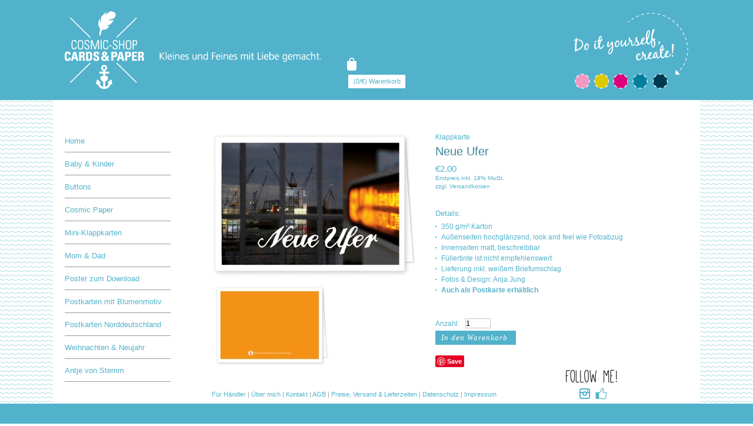

--- FILE ---
content_type: text/html; charset=utf-8
request_url: https://www.cosmic-shop.de/alle-motive/klappkarte-neue-ufer?cPath=3&
body_size: 7821
content:
<!DOCTYPE html PUBLIC "-//W3C//DTD XHTML 1.0 Transitional//EN" "http://www.w3.org/TR/xhtml1/DTD/xhtml1-transitional.dtd">
<html xmlns="http://www.w3.org/1999/xhtml" dir="ltr" lang="de">
<head>
<title>Klappkarte Neue Ufer Neue Ufer - cosmic-shop - Postkarten, Weihnachtskarten, Trauerkarten, Geburtstagskarten</title>
<meta http-equiv="Content-Type" content="text/html; charset=utf-8" />
<meta name="keywords" content="Grüße, Post, Postkarte, Klappkarten, Geburtsanzeige, Trauerkarte, Tod, Beerdigung, Anteilnahme, Trauerpost, Trauern, Scheiden, Scheidung, Homburg, Norddeutschland, Schreiben, Schicken, Versenden, Postales, Briefe, Brief, Handschriftliches, " />
<meta name="description" content="350 g/m&sup2; Karton Au&szlig;enseiten hochgl&auml;nzend, look and feel wie Fotoabzug Innenseiten matt, beschreibbar F&uuml;llertinte ist nicht empfehlenswert Lieferung inkl. wei&szlig;em Briefumschlag Fotos &amp; Design: Anja Jung Auch als Postkarte erh&auml;ltlich " />
<meta http-equiv="imagetoolbar" content="no" />
<meta name="author" content="The Zen Cart&reg; Team and others" />
<meta name="generator" content="Zen-Cart 1.5.7e - deutsche Version, http://www.zen-cart-pro.at" />

<base href="https://www.cosmic-shop.de/" />
<link rel="canonical" href="https://www.cosmic-shop.de/alle-motive/klappkarte-neue-ufer" />
<link rel="stylesheet" type="text/css" href="min/?f=/includes/templates/naeve/css/style_imagehover.css,/includes/templates/naeve/css/stylesheet.css,/includes/templates/naeve/css/stylesheet_css_buttons.css,/includes/templates/naeve/css/stylesheet_rl_invoice3.css,/includes/templates/naeve/css/stylesheet_zen_lightbox.css,/includes/templates/naeve/css/product_info.css&amp;1761081147" />
<script type="text/javascript" src="min/?f=/includes/templates/naeve/jscript/jscript_imagehover.js,/includes/modules/pages/product_info/jscript_textarea_counter.js&amp;1761081147"></script>
<script>
if (typeof zcJS == "undefined" || !zcJS) {
  window.zcJS = { name: 'zcJS', version: '0.1.0.0' };
}

zcJS.ajax = function (options) {
  options.url = options.url.replace("&amp;", unescape("&amp;"));
  var deferred = jQuery.Deferred(function (d) {
      var securityToken = '65bb233f4515437b1c1f74ef39c02094';
      var defaults = {
          cache: false,
          type: 'POST',
          traditional: true,
          dataType: 'json',
          timeout: 5000,
          data: jQuery.extend(true,{
            securityToken: securityToken
        }, options.data)
      },
      settings = jQuery.extend(true, {}, defaults, options);
      if (typeof(console.log) == 'function') {
          console.log( settings );
      }

      d.done(settings.success);
      d.fail(settings.error);
      d.done(settings.complete);
      var jqXHRSettings = jQuery.extend(true, {}, settings, {
          success: function (response, textStatus, jqXHR) {
            d.resolve(response, textStatus, jqXHR);
          },
          error: function (jqXHR, textStatus, errorThrown) {
              if (window.console) {
                if (typeof(console.log) == 'function') {
                  console.log(jqXHR);
                }
              }
              d.reject(jqXHR, textStatus, errorThrown);
          },
          complete: d.resolve
      });
      jQuery.ajax(jqXHRSettings);
   }).fail(function(jqXHR, textStatus, errorThrown) {
   var response = jqXHR.getResponseHeader('status');
   var responseHtml = jqXHR.responseText;
   var contentType = jqXHR.getResponseHeader("content-type");
   switch (response)
     {
       case '403 Forbidden':
         var jsonResponse = JSON.parse(jqXHR.responseText);
         var errorType = jsonResponse.errorType;
         switch (errorType)
         {
           case 'ADMIN_BLOCK_WARNING':
           break;
           case 'AUTH_ERROR':
           break;
           case 'SECURITY_TOKEN':
           break;

           default:
             alert('An Internal Error of type '+errorType+' was received while processing an ajax call. The action you requested could not be completed.');
         }
       break;
       default:
        if (jqXHR.status === 200) {
            if (contentType.toLowerCase().indexOf("text/html") >= 0) {
                document.open();
                document.write(responseHtml);
                document.close();
            }
         }
     }
   });

  var promise = deferred.promise();
  return promise;
};
zcJS.timer = function (options) {
  var defaults = {
    interval: 10000,
    startEvent: null,
    intervalEvent: null,
    stopEvent: null

},
  settings = jQuery.extend(true, {}, defaults, options);

  var enabled = new Boolean(false);
  var timerId = 0;
  var mySelf;
  this.Start = function()
  {
      this.enabled = new Boolean(true);

      mySelf = this;
      mySelf.settings = settings;
      if (mySelf.enabled)
      {
          mySelf.timerId = setInterval(
          function()
          {
              if (mySelf.settings.intervalEvent)
              {
                mySelf.settings.intervalEvent(mySelf);
              }
          }, mySelf.settings.interval);
          if (mySelf.settings.startEvent)
          {
            mySelf.settings.startEvent(mySelf);
          }
      }
  };
  this.Stop = function()
  {
    mySelf.enabled = new Boolean(false);
    clearInterval(mySelf.timerId);
    if (mySelf.settings.stopEvent)
    {
      mySelf.settings.stopEvent(mySelf);
    }
  };
};

</script>
<script type="text/javascript">
function popupWindow(url) {
  window.open(url,'popupWindow','toolbar=no,location=no,directories=no,status=no,menubar=no,scrollbars=no,resizable=yes,copyhistory=no,width=100,height=100,screenX=150,screenY=150,top=150,left=150')
}
function popupWindowPrice(url) {
  window.open(url,'popupWindow','toolbar=no,location=no,directories=no,status=no,menubar=no,scrollbars=yes,resizable=yes,copyhistory=no,width=600,height=400,screenX=150,screenY=150,top=150,left=150')
}

function MM_findObj(n, d) { //v4.01
  var p,i,x;  if(!d) d=document; if((p=n.indexOf("?"))>0&&parent.frames.length) {
    d=parent.frames[n.substring(p+1)].document; n=n.substring(0,p);}
  if(!(x=d[n])&&d.all) x=d.all[n]; for (i=0;!x&&i<d.forms.length;i++) x=d.forms[i][n];
  for(i=0;!x&&d.layers&&i<d.layers.length;i++) x=MM_findObj(n,d.layers[i].document);
  if(!x && d.getElementById) x=d.getElementById(n); return x;
}

</script><script
    type="text/javascript"
    async defer
    src="//assets.pinterest.com/js/pinit.js"
></script><script type="text/javascript" src="includes/templates/naeve/jscript/jquery-1.7.1.min.js"></script>
<script type="text/javascript" src="includes/templates/naeve/jscript/jquery.dd.min.js"></script>
<script type="text/javascript" src="includes/templates/naeve/jscript/jquery.organictabs.js"></script>
<script type="text/javascript" src="includes/templates/naeve/jscript/jquery.jcarousel.min.js"></script>
<script language="javascript" type="text/javascript"><!--
/*
	Slimbox v2.04 - The ultimate lightweight Lightbox clone for jQuery
	(c) 2007-2010 Christophe Beyls <http://www.digitalia.be>
	MIT-style license.
*/
(function(w){var E=w(window),u,f,F=-1,n,x,D,v,y,L,r,m=!window.XMLHttpRequest,s=[],l=document.documentElement,k={},t=new Image(),J=new Image(),H,a,g,p,I,d,G,c,A,K;w(function(){w("body").append(w([H=w('<div id="lbOverlay" />')[0],a=w('<div id="lbCenter" />')[0],G=w('<div id="lbBottomContainer" />')[0]]).css("display","none"));g=w('<div id="lbImage" />').click(C).appendTo(a).append(p=w('<div style="position: relative;" />').append([I=w('<a id="lbPrevLink" href="#" />').click(B)[0],d=w('<a id="lbNextLink" href="#" />').click(e)[0]])[0])[0];c=w('<div id="lbBottom" />').appendTo(G).append([w('<a id="lbCloseLink" href="#" />').click(C)[0],A=w('<div id="lbCaption" />')[0],K=w('<div id="lbNumber" />')[0],w('<div style="clear: both;" />')[0]])[0]});w.slimbox=function(O,N,M){u=w.extend({loop:false,overlayOpacity:0.8,overlayFadeDuration:400,resizeDuration:400,resizeEasing:"swing",initialWidth:250,initialHeight:250,imageFadeDuration:400,captionAnimationDuration:400,counterText:"Image {x} of {y}",closeKeys:[27,88,67],previousKeys:[37,80],nextKeys:[39,78]},M);if(typeof O=="string"){O=[[O,N]];N=0}y=E.scrollTop()+(E.height()/2);L=u.initialWidth;r=u.initialHeight;w(a).css({top:Math.max(0,y-(r/2)),width:L,height:r,marginLeft:-L/2}).show();v=m||(H.currentStyle&&(H.currentStyle.position!="fixed"));if(v){H.style.position="absolute"}w(H).css("opacity",u.overlayOpacity).fadeIn(u.overlayFadeDuration);z();j(1);f=O;u.loop=u.loop&&(f.length>1);return b(N)};w.fn.slimbox=function(M,P,O){P=P||function(Q){return[Q.href,Q.title]};O=O||function(){return true};var N=this;return N.unbind("click").click(function(){var S=this,U=0,T,Q=0,R;T=w.grep(N,function(W,V){return O.call(S,W,V)});for(R=T.length;Q<R;++Q){if(T[Q]==S){U=Q}T[Q]=P(T[Q],Q)}return w.slimbox(T,U,M)})};function z(){var N=E.scrollLeft(),M=E.width();w([a,G]).css("left",N+(M/2));if(v){w(H).css({left:N,top:E.scrollTop(),width:M,height:E.height()})}}function j(M){if(M){w("object").add(m?"select":"embed").each(function(O,P){s[O]=[P,P.style.visibility];P.style.visibility="hidden"})}else{w.each(s,function(O,P){P[0].style.visibility=P[1]});s=[]}var N=M?"bind":"unbind";E[N]("scroll resize",z);w(document)[N]("keydown",o)}function o(O){var N=O.keyCode,M=w.inArray;return(M(N,u.closeKeys)>=0)?C():(M(N,u.nextKeys)>=0)?e():(M(N,u.previousKeys)>=0)?B():false}function B(){return b(x)}function e(){return b(D)}function b(M){if(M>=0){F=M;n=f[F][0];x=(F||(u.loop?f.length:0))-1;D=((F+1)%f.length)||(u.loop?0:-1);q();a.className="lbLoading";k=new Image();k.onload=i;k.src=n}return false}function i(){a.className="";w(g).css({backgroundImage:"url("+n+")",visibility:"hidden",display:""});w(p).width(k.width);w([p,I,d]).height(k.height);w(A).html(f[F][1]||"");w(K).html((((f.length>1)&&u.counterText)||"").replace(/{x}/,F+1).replace(/{y}/,f.length));if(x>=0){t.src=f[x][0]}if(D>=0){J.src=f[D][0]}L=g.offsetWidth;r=g.offsetHeight;var M=Math.max(0,y-(r/2));if(a.offsetHeight!=r){w(a).animate({height:r,top:M},u.resizeDuration,u.resizeEasing)}if(a.offsetWidth!=L){w(a).animate({width:L,marginLeft:-L/2},u.resizeDuration,u.resizeEasing)}w(a).queue(function(){w(G).css({width:L,top:M+r,marginLeft:-L/2,visibility:"hidden",display:""});w(g).css({display:"none",visibility:"",opacity:""}).fadeIn(u.imageFadeDuration,h)})}function h(){if(x>=0){w(I).show()}if(D>=0){w(d).show()}w(c).css("marginTop",-c.offsetHeight).animate({marginTop:0},u.captionAnimationDuration);G.style.visibility=""}function q(){k.onload=null;k.src=t.src=J.src=n;w([a,g,c]).stop(true);w([I,d,g,G]).hide()}function C(){if(F>=0){q();F=x=D=-1;w(a).hide();w(H).stop().fadeOut(u.overlayFadeDuration,j)}return false}})(jQuery);

// AUTOLOAD CODE BLOCK (MAY BE CHANGED OR REMOVED)
if (!/android|iphone|ipod|series60|symbian|windows ce|blackberry/i.test(navigator.userAgent)) {
	jQuery(function($) {
		$("a[rel^='lightbox']").slimbox({/* Put custom options here */}, null, function(el) {
			return (this == el) || ((this.rel.length > 8) && (this.rel == el.rel));
		});
	});
}

$(document).ready(function(e) {
	try {
		$("body select").msDropDown();
	} catch(e) {
		alert(e.message);
	}
});

$(function() {
    
    $("#tabAusfuehrungen").organicTabs({
        "speed": 200
    });

});

jQuery(document).ready(function() {
    jQuery('#mycarousel').jcarousel();
});


jQuery(function($) {
        $("a[rel^='lightbox']").slimbox({overlayOpacity:0.8,overlayFadeDuration:400,resizeDuration:400,resizeTransition:false,initialWidth:250,initialHeight:250,imageFadeDuration:400,captionAnimationDuration:400,counterText:"Bild {x} von {y}",closeKeys:[27,88,67],previousKeys:[37,80],nextKeys:[39,78]}, function(el) 
        {
                return [el.href, el.title /* + '<br /><a href="' + el.href + '">Download this image</a>'*/];
        }, function(el) {
                return (this == el) || ((this.rel.length > 8) && (this.rel == el.rel));
        });
});
//--></script>

<style type="text/css"> #lbPrevLink, #lbNextLink {display: block; position: absolute; top: 0; width: 80px; height:32px!important; outline: none;} #lbNextLink {right: 0; background: transparent url(images/zen_lightbox/nextlabel.gif) no-repeat 100% 15%;} #lbPrevLink {left: 0; background: transparent url(images/zen_lightbox/prevlabel.gif) no-repeat 0 15%; } </style><link rel="icon" href="/favicon_4.ico" type="image/x-icon" />
<link rel="shortcut icon" href="/favicon_4.ico" type="image/x-icon" />
<style>
	
	body { background-image: url(includes/templates/naeve/images/background_cs_column_4.gif); }

	body, a:link, a:visited, h1.allProductsTitle, .quote, .itemTitle a, div.category-product a, div.category-product-last a, #indexDefault a, .category-subs-selected, .yellowText, .yellowLink, .yellowlink, .pseudolink, .attribsTextarea, .fec-fieldset .alert { color: #52B2CB !important; }
	
	.pseudolink { border-bottom: 1px solid #52B2CB; }
	
	.blue, div.category-top-selected a, div.category-top-selected { color: #52B2CB !important; }
	
	div.category-top a, div.category-top { color: #777; }
	
	#headerWrappera, #footerBar, .messageStackWarning, .messageStackError, .yellowBox, .fec-fieldset .fec-fieldset-legend { background-color: #52B2CB; }
	
	#allProductList HR { border-bottom: 2px dotted #52B2CB; }
	
	h1, .fec-fieldset fieldset .fec-fieldset-legend, .fec-fieldset .fec-fieldset-legend-two, .fec-field label { color: #3d8799 !important; }
	
	.cssButton, .cssButtonHover, input.submit_button, input.submit_button:hover, input.cssButtonHover, .normal_button, .normal_button:hover, span.normal_button, span.normal_button:hover { background-color:#52B2CB !important; }
	
	.fec-edit-button { border: 1px solid #fff; }
	
	.svg-inject { width: 20px; height: 20px; fill: #52B2CB; }
	
	li { background: url(includes/templates/naeve/images/arrow_bullet_4.gif) no-repeat 0 0.7em; }


</style>
</head>

<body id="productinfoBody">
<!--bof-header logo and navigation display-->
<div id="headerWrapper" class="clearfix">
  <div id="headerWrappera">
    <div id="headerWrapperb">
      <div id="headerWrapperc">

        <!--bof-branding display-->
        <div id="logoWrapperOuter"  class="clearfix">
          <div id="logoWrapper">
            <div id="logo"><a href="https://www.cosmic-shop.de/"><img src="includes/templates/naeve/images/logo_cosmic-shop.png" alt="" /></a></div>
            
            <div style="float: right; width: 195px; margin: 22px 20px 0 0;">

            	<img src="includes/templates/naeve/images/color-selector.png" usemap="#colorcircles" />
            	
            	<map name="colorcircles">
				  <area shape="rect" coords="2,103,27,128" href="https://www.cosmic-shop.de/alle-motive/klappkarte-neue-ufer?cPath=3&amp;color=1" alt="Rosa">
				  <area shape="rect" coords="35,103,59,128" href="https://www.cosmic-shop.de/alle-motive/klappkarte-neue-ufer?cPath=3&amp;color=2" alt="Gelb">
				  <area shape="rect" coords="67,103,92,128" href="https://www.cosmic-shop.de/alle-motive/klappkarte-neue-ufer?cPath=3&amp;color=3" alt="Pink">
				  <area shape="rect" coords="100,103,125,128" href="https://www.cosmic-shop.de/alle-motive/klappkarte-neue-ufer?cPath=3&amp;color=4" alt="Blau">
				  <area shape="rect" coords="135,103,159,128" href="https://www.cosmic-shop.de/alle-motive/klappkarte-neue-ufer?cPath=3&amp;color=5" alt="Dunkelblau">
				</map>
				            
            </div>

            <div id="navMainLinks">
            
              <div style="margin-bottom: 10px; width: 100px;"><a href="/index.php?main_page=shopping_cart"><img src="/redesign-Dateien/shopping-bag.png"></a></div>
            
              <ul>
              	<li><a href="https://www.cosmic-shop.de/index.php?main_page=shopping_cart">(0/&euro;) Warenkorb</a></li>
                                <!-- li><a href="https://www.cosmic-shop.de/index.php?main_page=login">Login</a></li -->
                                
                              </ul>
            </div>
            

          </div>
        </div>
        <!--eof-branding display-->
        <!--eof-header logo and navigation display-->
        <!--bof-header ezpage links-->
                <!--eof-header ezpage links-->
        <!--bof-optional categories tabs navigation display-->
                <!--eof-optional categories tabs navigation display-->
      </div>
    </div>
  </div>
</div>



<div id="mainWrapper">
 <div id="contentMainWrapper" style="background-color: #ffffff;">

	    <div id="navColumnTwo">
	      	      <!--// bof: categories //-->
<div class="leftBoxContainer" id="categories">
<div id="categoriesContent" class="sideBoxContent">
<div class="category-top"><a href="https://www.cosmic-shop.de/">Home</a></div><div class="category-top"><a class="category-top" href="https://www.cosmic-shop.de/einladungskarten">Baby & Kinder</a></div>
<div class="category-top"><a class="category-top" href="https://www.cosmic-shop.de/buttons">Buttons</a></div>
<div class="category-top"><a class="category-top" href="https://www.cosmic-shop.de/notizblocke">Cosmic Paper</a></div>
<div class="category-top"><a class="category-top" href="https://www.cosmic-shop.de/mini-klappkarten">Mini-Klappkarten</a></div>
<div class="category-top"><a class="category-top" href="https://www.cosmic-shop.de/rund-ums-baby">Mom & Dad</a></div>
<div class="category-top"><a class="category-top" href="https://www.cosmic-shop.de/poster-zum-download">Poster zum Download</a></div>
<div class="category-top"><a class="category-top" href="https://www.cosmic-shop.de/postkarten-mit-blumenmotiv">Postkarten mit Blumenmotiv</a></div>
<div class="category-top"><a class="category-top" href="https://www.cosmic-shop.de/postkarten-norddeutschland">Postkarten Norddeutschland</a></div>
<div class="category-top"><a class="category-top" href="https://www.cosmic-shop.de/weihnachten-neujahr">Weihnachten & Neujahr</a></div>
<div class="category-top"><a class="category-top" href="https://www.cosmic-shop.de/antje-von-stemm-postkarte">Antje von Stemm</a></div>
<div class="category-top"><a class="category-top" href="https://www.cosmic-shop.de/postkarten-uberregional">Postkarten Überregional</a></div>
<div class="category-top"><a class="category-top" href="https://www.cosmic-shop.de/postkarten-fur-anlasse">Postkarten für Anlässe</a></div>
<div class="category-top"><a class="category-top" href="https://www.cosmic-shop.de/textpostkarten">Postkarten Textmotive</a></div>
<div class="category-top"><a class="category-top" href="https://www.cosmic-shop.de/postkarten-mit-mehrwert">Postkarten mit Mehrwert</a></div>
<div class="category-top"><a class="category-top" href="https://www.cosmic-shop.de/alle-karten">Postkarten Gesamtsortiment</a></div>
<div class="category-top-selected category-subs-parent"><a class="category-top-selected" href="https://www.cosmic-shop.de/klappkarten-fur-anlasse">Klappkarten</a></div>
<div class="category-top"><a class="category-top" href="https://www.cosmic-shop.de/poster">Poster</a></div>
<div class="category-top"><a class="category-top" href="https://www.cosmic-shop.de/sticker">Sticker</a></div>
<div class="category-top"><a class="category-top" href="https://www.cosmic-shop.de/geschenke">Dit & Dat</a></div>
<div class="category-top"><a class="category-top" href="https://www.cosmic-shop.de/tasche">Taschen</a></div>
<div class="category-top"><a class="category-top" href="https://www.cosmic-shop.de/schmuck">Schmuck</a></div>
<div class="category-top"><a class="blue" href="https://www.cosmic-shop.de/index.php?main_page=haendler">Händlerliste</a></div><div class="category-top"><a class="blue" href="https://www.cosmic-shop.de/index.php?main_page=aktuelles">Aktuelles</a></div><div class="category-top category-last"><a class="blue" href="https://www.cosmic-shop.de/index.php?main_page=contact_us">Kontakt</a></div></div></div>
<!--// eof: categories //-->

	    </div>
 
	    <div class="page_container">
	    	<div id="button" style="display: none;"><img src="includes/templates/naeve/images/cosmic_logo_outline.jpg" width="173" height="172" alt="Logo Cosmic Shop" /></div>

					<div id="centerColumnWrapper">
				
 
            <!-- bof  breadcrumb -->
                        <!-- eof breadcrumb -->
                        <!-- bof upload alerts -->
                        <!-- eof upload alerts -->
            

            <div class="centerColumn" id="productGeneral">

<!--bof Form start-->
<form name="cart_quantity" action="https://www.cosmic-shop.de/alle-motive/klappkarte-neue-ufer?cPath=3&amp;action=add_product" method="post" enctype="multipart/form-data"><input type="hidden" name="securityToken" value="65bb233f4515437b1c1f74ef39c02094" />
<!--eof Form start-->


<!--bof Category Icon -->
<!--eof Category Icon -->

<!--bof Prev/Next top position -->
<!--eof Prev/Next top position-->

<div style="float: left; width: 360px;">

	<!--bof Main Product Image -->
		 
<div id="productMainImage" class="centeredContent">
<img src="cache/images/k/klapper_neue_uferjpg.image.360x257.jpg" alt="Klappkarte Neue Ufer" title="Klappkarte Neue Ufer" width="360" height="257" /></div>		<!--eof Main Product Image-->
	
	
	<!--bof Additional Product Images -->
	 <div id="productAdditionalImages">

    <div style="float: left; margin-left: 8px;">
      <a href="cache/images/k/klapper_neue_ufer_01jpg.image.750x535.jpg" rel="lightbox-g" title="Klappkarte Neue Ufer" style="text-decoration: underline;"><img src="cache/images/k/klapper_neue_ufer_01jpg.image.200x142.jpg" alt="Klappkarte Neue Ufer" title="Klappkarte Neue Ufer" width="200" height="142" /></a></div>
 
</div>
	<!--eof Additional Product Images -->

</div>
<div style="float: left; width: 335px; margin-left: 25px; padding-top: 4px;">

	Klappkarte<br />

	<!--bof Product Name-->
	<h1 id="productName" class="productGeneral">Neue Ufer</h1>
	<!--eof Product Name-->
	
	<!--bof Product Price block -->
	<h2 id="productPrices" class="productGeneral">
	<span class="itemPrice"><span class="productBasePrice">&euro;2.00</span></span><br/><span class="taxAddon">Endpreis inkl. 19%  MwSt.<br />zzgl. <a href="https://www.cosmic-shop.de/index.php?main_page=shippinginfo">Versandkosten</a></span></h2>
	<!--eof Product Price block -->
	
	<!--bof free ship icon  -->
		<!--eof free ship icon  -->
	
				<h3 style="margin-top: 30px;">Details:</h3>
			<ul>
<li>350 g/m&sup2; Karton</li>
<li>Au&szlig;enseiten hochgl&auml;nzend, look and feel wie Fotoabzug</li>
<li>Innenseiten matt, beschreibbar</li>
<li>F&uuml;llertinte ist nicht empfehlenswert</li>
<li>Lieferung inkl. wei&szlig;em Briefumschlag</li>
<li>Fotos &amp; Design: Anja Jung</li>
<li><strong>Auch als Postkarte erh&auml;ltlich</strong></li>
</ul>		
	
	<!--bof Attributes Module -->
		<!--eof Attributes Module -->
	
	
	<!--bof Add to Cart Box -->
		            	  	    <div id="cartAdd">
	    Anzahl: <input type="text" name="cart_quantity" value="1" maxlength="6" size="4" /><br /><input type="hidden" name="products_id" value="47" /><input class="cssButton submit_button button  button_in_cart" onmouseover="this.className='cssButtonHover  button_in_cart button_in_cartHover'" onmouseout="this.className='cssButton submit_button button  button_in_cart'" type="submit" value="In den Warenkorb " />	            <br />
	            <br />
	            
	            <a href="https://www.pinterest.com/pin/create/button/" data-pin-do="buttonPin" data-pin-description="Klappkarte Neue Ufer" data-pin-media="https://www.cosmic-shop.de/images/klapper_neue_ufer.jpg">
	            </a>

	          </div>
	  		<!--eof Add to Cart Box-->
	
	<!--bof Product details list  -->
		<!--eof Product details list -->
	
	
	
	<!--bof Quantity Discounts table -->
		<!--eof Quantity Discounts table -->

</div>

<br class="clearBoth" />



<!--bof Prev/Next bottom position -->
<!--eof Prev/Next bottom position -->

<!--bof Reviews button and count-->
<!--eof Reviews button and count -->


<!--bof Product date added/available-->
<!--eof Product date added/available -->

<!--bof Product URL -->
<!--eof Product URL -->

<!--bof also purchased products module-->
<!--eof also purchased products module-->

<!--bof Form close-->
</form>
<!--bof Form close-->
</div> 
 
						<div class="clearBoth bottom-spacer"></div>
					</div>
				</div>
				
				<div class="clearBoth"></div>
				
								
				

  </div>
  
</div>









<div id="footer">
	<div id="footerLinksContainer" style="position:relative">
				
		<div id="footerLinks" >
			<a class="blue" href="https://www.cosmic-shop.de/index.php?main_page=fuerhaendler">Für Händler</a> | 
		
			<a href="https://www.cosmic-shop.de/index.php?main_page=about_us">Über mich</a> | 
						<a href="https://www.cosmic-shop.de/index.php?main_page=contact_us">Kontakt</a> | 
			<a href="https://www.cosmic-shop.de/index.php?main_page=conditions">AGB</a> | 
			<a href="https://www.cosmic-shop.de/index.php?main_page=shippinginfo">Preise, Versand &amp; Lieferzeiten</a> | 
			
			<a href="https://www.cosmic-shop.de/index.php?main_page=privacy">Datenschutz</a> | 

			
			<a href="https://www.cosmic-shop.de/index.php?main_page=impressum">Impressum</a>			

		<iframe src="http://www.facebook.com/plugins/like.php?href=http%3A%2F%2Fwww.cosmic-shop.de&amp;layout=button_count&amp;show_faces=false&amp;width=150&amp;action=like&amp;colorscheme=light&amp;height=45" scrolling="no" frameborder="0" style="border:none; overflow:hidden; width:150px; height:45px; display: inline; float: right;" allowTransparency="true"></iframe>
		
		<div style="float: right; margin-right: 8px;"><a href="https://www.facebook.com/Cosmicshophamburg?fref=ts" target="_blank"><img src="includes/templates/naeve/images/np_thumbs-up_1218615.svg" width="20" height="20" alt="Facebook" class="svg-inject" /></a></div>
		
		<div style="float: right; margin-right: 8px;"><a href="https://www.instagram.com/cosmicshophamburg/?hl=de" target="_blank"><img src="includes/templates/naeve/images/np_instagram_304156.svg" width="20" height="20" alt="Instagram" class="svg-inject" /></a></div>
		
				
						</div>
		
		<div style="position:absolute; width: 124px; height: 34px; top: -34px; right: 123px;"><img src="includes/templates/naeve/images/stoerer-follow-me.png" /></div>
	
	</div>
	<div id="footerBar">&nbsp;</div>
</div>
<script>

	$(document).ready(function(){

		jQuery('img.svg-inject').each(function(){
            var $img = jQuery(this);
            var imgID = $img.attr('id');
            var imgClass = $img.attr('class');
            var imgURL = $img.attr('src');

            jQuery.get(imgURL, function(data) {
                // Get the SVG tag, ignore the rest
                var $svg = jQuery(data).find('svg');

                // Add replaced image's ID to the new SVG
                if(typeof imgID !== 'undefined') {
                    $svg = $svg.attr('id', imgID);
                }
                // Add replaced image's classes to the new SVG
                if(typeof imgClass !== 'undefined') {
                    $svg = $svg.attr('class', imgClass+' replaced-svg');
                }

                // Remove any invalid XML tags as per http://validator.w3.org
                $svg = $svg.removeAttr('xmlns:a');

                // Replace image with new SVG
                $img.replaceWith($svg);

            }, 'xml');

        });
		
	});

</script>
<style>

	

</style>




</body></html>


--- FILE ---
content_type: image/svg+xml
request_url: https://www.cosmic-shop.de/includes/templates/naeve/images/np_instagram_304156.svg
body_size: 93
content:
<?xml version="1.0" encoding="UTF-8"?>
<svg width="100pt" height="100pt" version="1.1" viewBox="0 0 100 100" xmlns="http://www.w3.org/2000/svg">
 <g>
  <path d="m80 5h-60c-8.3008 0-15 6.6992-15 15v60c0 8.3008 6.6992 15 15 15h60c8.3008 0 15-6.6992 15-15v-60c0-8.3008-6.6992-15-15-15zm5 75c0 2.8008-2.1992 5-5 5h-60c-2.8008 0-5-2.1992-5-5v-35h15.699c-0.39844 1.6016-0.69922 3.3008-0.69922 5 0 11 9 20 20 20s20-9 20-20c0-1.6992-0.19922-3.3984-0.69922-5h15.699zm-45-30c0-5.5 4.5-10 10-10s10 4.5 10 10-4.5 10-10 10-10-4.5-10-10zm45-15h-21.801c-3.5-3.1016-8.1016-5-13.199-5-5.1016 0-9.6992 1.8984-13.199 5h-21.801v-15c0-2.8008 2.1992-5 5-5h60c2.8008 0 5 2.1992 5 5z"/>
  <path d="m70 20h10v10h-10z"/>
 </g>
</svg>


--- FILE ---
content_type: application/x-javascript; charset=utf-8
request_url: https://www.cosmic-shop.de/min/?f=/includes/templates/naeve/jscript/jscript_imagehover.js,/includes/modules/pages/product_info/jscript_textarea_counter.js&1761081147
body_size: 1220
content:
var offsetfrommouse=[10,10];var displayduration=0;var currentimageheight=400;var padding=10;var zoomimg_w=0;var zoomimg_h=0;var vpos;var stIsIE=/*@cc_on!@*/false;var isOpera=window.opera?1:0;var isWebKit=navigator.userAgent.indexOf("AppleWebKit")>-1;if(document.getElementById||document.all){document.write('<div id="trailimageid">');document.write('</div>');}
function getObj(name){if(document.getElementById){this.obj=document.getElementById(name);this.style=document.getElementById(name).style;}else if(document.all){this.obj=document.all[name];this.style=document.all[name].style;}else if(document.layers){this.obj=document.layers[name];this.style=document.layers[name];}}
function gettrail(){return new getObj("trailimageid");}
function truebody(){if(isWebKit){return document.body;}else if(isOpera){return document.documentElement;}else{return(!window.opera&&document.compatMode&&document.compatMode!="BackCompat")?document.documentElement:document.body}}
function showtrail(imagename,title,oriwidth,oriheight,zoomimgwidth,zoomimgheight,image,startx,starty,startw,starth){zoomimg_w=zoomimgwidth;zoomimg_h=zoomimgheight;if(zoomimgheight>0){currentimageheight=zoomimgheight;}
trailobj=gettrail().obj;trailobj.style.width=(zoomimgwidth+(2*padding))+"px";trailobj.style.height=(zoomimgheight+(2*padding))+"px";trailobj.setAttribute("startx",startx);trailobj.setAttribute("starty",starty);trailobj.setAttribute("startw",startw);trailobj.setAttribute("starth",starth);trailobj.setAttribute("imagename",imagename);trailobj.setAttribute("imgtitle",title);document.onmousemove=followmouse;}
function hidetrail(){trailstyle=gettrail().style;trailstyle.visibility="hidden";document.onmousemove="";trailstyle.left="-2000px";trailstyle.top="-2000px";}
function followmouse(e){var xcoord=offsetfrommouse[0];var ycoord=offsetfrommouse[1];if(stIsIE){var docwidth=document.all?truebody().scrollLeft+truebody().clientWidth:pageXOffset+window.innerWidth-15;var docheight=document.all?Math.min(truebody().scrollHeight,truebody().clientHeight):Math.min(window.innerHeight);}
else
{var docwidth=pageXOffset+window.innerWidth-15;var docheight=Math.min(window.innerHeight);}
var relativeX=null;var relativeY=null;if((typeof e!="undefined")&&!(stIsIE)){if((typeof e.layerX!="undefined")&&(typeof e.layerY!="undefined")){relativeX=e.layerX;relativeY=e.layerY;}else if((typeof e.x!="undefined")&&(typeof e.y!="undefined")){relativeX=event.offsetX;relativeY=event.offsetX;}
if(docwidth-e.pageX<zoomimg_w+(3*padding)){xcoord=e.pageX-xcoord-zoomimg_w-(2*offsetfrommouse[0]);}else{xcoord+=e.pageX;}
if(docheight-e.pageY<zoomimg_h+(2*padding)){ycoord+=e.pageY-Math.max(0,(0+zoomimg_h+(5*padding)+e.pageY-docheight-truebody().scrollTop));}else{ycoord+=e.pageY;}}else if(typeof window.event!="undefined"){if((typeof event.x!="undefined")&&(typeof event.y!="undefined")){relativeX=event.x;relativeY=event.y;}
else if((typeof event.offsetX!="undefined")&&(event.offsetY!="undefined")){relativeX=event.offsetX;relativeY=event.offsetY;}
if(docwidth-event.clientX<zoomimg_w+(3*padding)){xcoord=event.clientX-xcoord-zoomimg_w-(2*offsetfrommouse[0]);}else{xcoord+=truebody().scrollLeft+event.clientX;}
var ie_offset=-20;if(docheight-event.clientY<zoomimg_h+(2*padding)){ycoord+=ie_offset+truebody().scrollTop+event.clientY-Math.max(0,(0+zoomimg_h+(2*padding)-(docheight-event.clientY)));}else{ycoord+=ie_offset+truebody().scrollTop+event.clientY;}}
trail=gettrail();startx=trail.obj.getAttribute("startx");starty=trail.obj.getAttribute("starty");startw=trail.obj.getAttribute("startw");starth=trail.obj.getAttribute("starth");imagename=trail.obj.getAttribute("imagename");title=trail.obj.getAttribute("imgtitle");if(stIsIE){var docwidth=document.all?truebody().scrollLeft+truebody().clientWidth:pageXOffset+window.innerWidth-15;var docheight=document.all?Math.max(truebody().scrollHeight,truebody().clientHeight):Math.max(document.body.offsetHeight,window.innerHeight);}else{var docwidth=pageXOffset+window.innerWidth-15;var docheight=Math.max(document.body.offsetHeight,window.innerHeight);}
if(ycoord<0){ycoord=ycoord*-1;}
if((trail.style.left=="-2000px")||(trail.style.left=="")){trail.style.left=xcoord+"px";}
if((trail.style.top=="-2000px")||(trail.style.top=="")){trail.style.top=ycoord+"px";}
trail.style.left=xcoord+"px";trail.style.top=ycoord+"px";if(trail.style.visibility!="visible"){if(((relativeX==null)||(relativeY==null))||((relativeX>=startx)&&(relativeX<=(startx+startw))&&(relativeY>=starty)&&(relativeY<=(starty+starth)))){newHTML='<div><h1>'+title+'</h1>';newHTML=newHTML+'<img src="'+imagename+'"></div>';trail.obj.innerHTML=newHTML;trail.style.visibility="visible";}}};function characterCount(field,count,maxchars){var realchars=field.value.replace(/\t|\r|\n|\r\n/g,'');var excesschars=realchars.length-maxchars;if(excesschars>0){field.value=field.value.substring(0,maxchars);alert("Error:\n\n- You are only allowed to enter up to "+maxchars+" characters.");}else{count.value=maxchars-realchars.length;}}